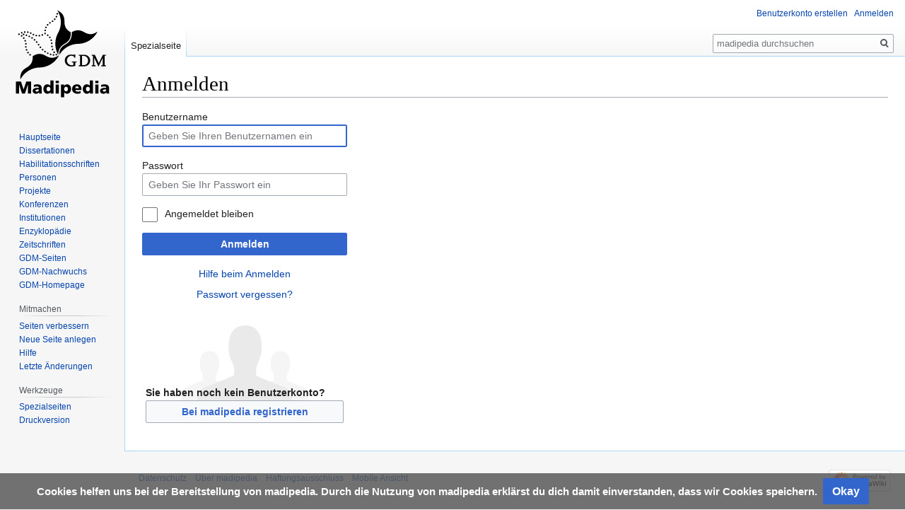

--- FILE ---
content_type: text/html; charset=UTF-8
request_url: https://madipedia.de/index.php?title=Spezial:Anmelden&returnto=Zum+Wirksamwerden+von+Unterrichtsmitteln+im+Geometrieunterricht+am+Beispiel+des+Lehrplanabschnittes+%224.2.+Verschiebung%22+der+Klasse+4
body_size: 4984
content:

<!DOCTYPE html>
<html class="client-nojs" lang="de-x-formal" dir="ltr">
<head>
<meta charset="UTF-8"/>
<title>Madipedia – Anmelden</title>
<script>document.documentElement.className="client-js";RLCONF={"wgBreakFrames":!0,"wgSeparatorTransformTable":[",\t.",".\t,"],"wgDigitTransformTable":["",""],"wgDefaultDateFormat":"dmy","wgMonthNames":["","Januar","Februar","März","April","Mai","Juni","Juli","August","September","Oktober","November","Dezember"],"wgRequestId":"ceda94156b15391c2d27cd69","wgCSPNonce":!1,"wgCanonicalNamespace":"Special","wgCanonicalSpecialPageName":"Userlogin","wgNamespaceNumber":-1,"wgPageName":"Spezial:Anmelden","wgTitle":"Anmelden","wgCurRevisionId":0,"wgRevisionId":0,"wgArticleId":0,"wgIsArticle":!1,"wgIsRedirect":!1,"wgAction":"view","wgUserName":null,"wgUserGroups":["*"],"wgCategories":[],"wgPageContentLanguage":"de-formal","wgPageContentModel":"wikitext","wgRelevantPageName":"Spezial:Anmelden","wgRelevantArticleId":0,"wgIsProbablyEditable":!1,"wgRelevantPageIsProbablyEditable":!1,"wgFlaggedRevsParams":{"tags":{"accuracy":{"levels":3,"quality":2,"pristine":4},"depth":{"levels":3,"quality":1
,"pristine":4},"style":{"levels":3,"quality":1,"pristine":4}}},"wgMFDisplayWikibaseDescriptions":{"search":!1,"nearby":!1,"watchlist":!1,"tagline":!1},"egMapsScriptPath":"/extensions/Maps/","egMapsDebugJS":!1,"egMapsAvailableServices":["leaflet","googlemaps3"],"egMapsLeafletLayersApiKeys":{"MapBox":"","MapQuestOpen":"","Thunderforest":"","GeoportailFrance":""}};RLSTATE={"user.options":"loading","mediawiki.ui.input":"ready","mediawiki.ui.radio":"ready","mediawiki.ui.checkbox":"ready","mediawiki.ui":"ready","mediawiki.ui.button":"ready","mediawiki.special.userlogin.common.styles":"ready","mediawiki.special.userlogin.login.styles":"ready","mediawiki.htmlform.styles":"ready","skins.vector.styles.legacy":"ready","ext.CookieWarning.styles":"ready","oojs-ui-core.styles":"ready","oojs-ui.styles.indicators":"ready","mediawiki.widgets.styles":"ready","oojs-ui-core.icons":"ready"};RLPAGEMODULES=["mediawiki.htmlform","mediawiki.page.startup","mediawiki.page.ready",
"skins.vector.legacy.js","ext.CookieWarning"];</script>
<script>(RLQ=window.RLQ||[]).push(function(){mw.loader.implement("user.options@1hzgi",function($,jQuery,require,module){/*@nomin*/mw.user.tokens.set({"patrolToken":"+\\","watchToken":"+\\","csrfToken":"+\\"});mw.user.options.set({"variant":"de-formal"});
});});</script>
<link rel="stylesheet" href="/load.php?lang=de-formal&amp;modules=ext.CookieWarning.styles%7Cmediawiki.htmlform.styles%7Cmediawiki.special.userlogin.common.styles%7Cmediawiki.special.userlogin.login.styles%7Cmediawiki.ui%7Cmediawiki.ui.button%2Ccheckbox%2Cinput%2Cradio%7Cmediawiki.widgets.styles%7Coojs-ui-core.icons%2Cstyles%7Coojs-ui.styles.indicators%7Cskins.vector.styles.legacy&amp;only=styles&amp;skin=vector"/>
<script async="" src="/load.php?lang=de-formal&amp;modules=startup&amp;only=scripts&amp;raw=1&amp;safemode=1&amp;skin=vector"></script>
<meta name="generator" content="MediaWiki 1.35.14"/>
<meta name="robots" content="noindex,nofollow"/>
<link rel="shortcut icon" href="/favicon.ico"/>
<link rel="search" type="application/opensearchdescription+xml" href="/opensearch_desc.php" title="madipedia (de-formal)"/>
<link rel="EditURI" type="application/rsd+xml" href="//madipedia.de/api.php?action=rsd"/>
<link rel="alternate" type="application/atom+xml" title="Atom-Feed für „madipedia“" href="/index.php?title=Spezial:Letzte_%C3%84nderungen&amp;feed=atom"/>
<!--[if lt IE 9]><script src="/resources/lib/html5shiv/html5shiv.js"></script><![endif]-->
</head>
<body class="mediawiki ltr sitedir-ltr capitalize-all-nouns mw-hide-empty-elt ns--1 ns-special mw-special-Userlogin page-Spezial_Anmelden rootpage-Spezial_Anmelden skin-vector action-view skin-vector-legacy minerva--history-page-action-enabled">
<div id="mw-page-base" class="noprint"></div>
<div id="mw-head-base" class="noprint"></div>
<div id="content" class="mw-body" role="main">
	<a id="top"></a>
	<div id="siteNotice" class="mw-body-content"></div>
	<div class="mw-indicators mw-body-content">
	</div>
	<h1 id="firstHeading" class="firstHeading" lang="de-x-formal">Anmelden</h1>
	<div id="bodyContent" class="mw-body-content">
		
		<div id="contentSub"></div>
		<div id="contentSub2"></div>
		
		<div id="jump-to-nav"></div>
		<a class="mw-jump-link" href="#mw-head">Zur Navigation springen</a>
		<a class="mw-jump-link" href="#searchInput">Zur Suche springen</a>
		<div id="mw-content-text"><div class="mw-ui-container"><div id="userloginprompt"></div><div id="userloginForm"><form class="mw-htmlform mw-ui-vform mw-ui-container" action="/index.php?title=Spezial:Anmelden&amp;returnto=Zum+Wirksamwerden+von+Unterrichtsmitteln+im+Geometrieunterricht+am+Beispiel+des+Lehrplanabschnittes+%224.2.+Verschiebung%22+der+Klasse+4" method="post" name="userlogin"><div>
<div class="mw-htmlform-field-HTMLTextField loginText mw-ui-vform-field"><label for="wpName1">Benutzername</label><div class="mw-input"><input id="wpName1" name="wpName" size="20" class="loginText mw-ui-input" placeholder="Geben Sie Ihren Benutzernamen ein" tabindex="1" required="" autofocus="" autocomplete="username"/>
</div></div><div class="mw-htmlform-field-HTMLTextField loginPassword mw-ui-vform-field"><label for="wpPassword1">Passwort</label><div class="mw-input"><input id="wpPassword1" name="wpPassword" size="20" class="loginPassword mw-ui-input" placeholder="Geben Sie Ihr Passwort ein" tabindex="2" required="" autocomplete="current-password" type="password"/>
</div></div><div class="mw-htmlform-field-HTMLCheckField mw-userlogin-rememberme mw-ui-vform-field"><div class="mw-input mw-htmlform-nolabel"><div class="mw-ui-checkbox"><input name="wpRemember" type="checkbox" value="1" id="wpRemember" tabindex="3" class="mw-userlogin-rememberme" /> <label for="wpRemember">Angemeldet bleiben</label></div>
</div></div><div class="mw-htmlform-field-HTMLSubmitField mw-ui-vform-field"><div class="mw-input mw-htmlform-nolabel"><button class="mw-htmlform-submit mw-ui-button mw-ui-primary mw-ui-progressive" id="wpLoginAttempt" type="submit" name="wploginattempt" value="Anmelden" tabindex="4">Anmelden</button>
</div></div><div class="mw-htmlform-field-HTMLInfoField mw-form-related-link-container mw-userlogin-help mw-ui-vform-field"><div class="mw-input mw-htmlform-nolabel"><a href="https://www.mediawiki.org/wiki/Special:MyLanguage/Help:Logging_in">Hilfe beim Anmelden</a>
</div></div><div class="mw-htmlform-field-HTMLInfoField mw-form-related-link-container mw-ui-vform-field"><div class="mw-input mw-htmlform-nolabel"><a href="/wiki/Spezial:Passwort_neu_vergeben" title="Spezial:Passwort neu vergeben">Passwort vergessen?</a>
</div></div><div class="mw-htmlform-field-HTMLInfoField mw-ui-vform-field"><div class="mw-input mw-htmlform-nolabel"><div id="mw-createaccount-cta" class="mw-ui-vform-field">Sie haben noch kein Benutzerkonto?<a id="mw-createaccount-join" href="/index.php?title=Spezial:Benutzerkonto_anlegen&amp;returnto=Zum+Wirksamwerden+von+Unterrichtsmitteln+im+Geometrieunterricht+am+Beispiel+des+Lehrplanabschnittes+%224.2.+Verschiebung%22+der+Klasse+4" class="mw-ui-button" tabindex="100">Bei madipedia registrieren</a></div>
</div></div>
</div><input id="wpEditToken" type="hidden" value="+\" name="wpEditToken"/>
<input type="hidden" value="Spezial:Anmelden" name="title"/>
<input name="authAction" type="hidden" value="login"/>
<input name="force" type="hidden"/>
<input name="wpLoginToken" type="hidden" value="add578386d9a09e1ef3fb59b522dc7cb697e573e+\"/>
</form></div></div></div><div class="printfooter">Abgerufen von „<a dir="ltr" href="http://madipedia.de/wiki/Spezial:Anmelden">http://madipedia.de/wiki/Spezial:Anmelden</a>“</div>
		<div id="catlinks" class="catlinks catlinks-allhidden" data-mw="interface"></div>
	</div>
</div>
<div id='mw-data-after-content'>
	<div class="mw-cookiewarning-container"><div class="mw-cookiewarning-text"><span>Cookies helfen uns bei der Bereitstellung von madipedia. Durch die Nutzung von madipedia erklärst du dich damit einverstanden, dass wir Cookies speichern.</span></div><form method="POST"><div class='oo-ui-layout oo-ui-horizontalLayout'><span aria-disabled='false' class='oo-ui-widget oo-ui-widget-enabled oo-ui-inputWidget oo-ui-buttonElement oo-ui-buttonElement-framed oo-ui-labelElement oo-ui-flaggedElement-primary oo-ui-flaggedElement-progressive oo-ui-buttonInputWidget'><button type='submit' tabindex='0' aria-disabled='false' name='disablecookiewarning' value='OK' class='oo-ui-inputWidget-input oo-ui-buttonElement-button'><span class='oo-ui-iconElement-icon oo-ui-iconElement-noIcon oo-ui-image-invert'></span><span class='oo-ui-labelElement-label'>Okay</span><span class='oo-ui-indicatorElement-indicator oo-ui-indicatorElement-noIndicator oo-ui-image-invert'></span></button></span></div></form></div>
</div>

<div id="mw-navigation">
	<h2>Navigationsmenü</h2>
	<div id="mw-head">
		<!-- Please do not use role attribute as CSS selector, it is deprecated. -->
<nav id="p-personal" class="vector-menu" aria-labelledby="p-personal-label" role="navigation" 
	 >
	<h3 id="p-personal-label">
		<span>Meine Werkzeuge</span>
	</h3>
	<!-- Please do not use the .body class, it is deprecated. -->
	<div class="body vector-menu-content">
		<!-- Please do not use the .menu class, it is deprecated. -->
		<ul class="vector-menu-content-list"><li id="pt-createaccount"><a href="/index.php?title=Spezial:Benutzerkonto_anlegen&amp;returnto=Zum+Wirksamwerden+von+Unterrichtsmitteln+im+Geometrieunterricht+am+Beispiel+des+Lehrplanabschnittes+%224.2.+Verschiebung%22+der+Klasse+4" title="Wir ermutigen Sie ein Benutzerkonto zu erstellen und sich anzumelden. Es ist jedoch nicht zwingend erforderlich.">Benutzerkonto erstellen</a></li><li id="pt-login" class="active"><a href="/index.php?title=Spezial:Anmelden&amp;returnto=Zum+Wirksamwerden+von+Unterrichtsmitteln+im+Geometrieunterricht+am+Beispiel+des+Lehrplanabschnittes+%224.2.+Verschiebung%22+der+Klasse+4" title="Sich anzumelden wird gerne gesehen, ist jedoch nicht zwingend erforderlich. [o]" accesskey="o">Anmelden</a></li></ul>
		
	</div>
</nav>


		<div id="left-navigation">
			<!-- Please do not use role attribute as CSS selector, it is deprecated. -->
<nav id="p-namespaces" class="vector-menu vector-menu-tabs vectorTabs" aria-labelledby="p-namespaces-label" role="navigation" 
	 >
	<h3 id="p-namespaces-label">
		<span>Namensräume</span>
	</h3>
	<!-- Please do not use the .body class, it is deprecated. -->
	<div class="body vector-menu-content">
		<!-- Please do not use the .menu class, it is deprecated. -->
		<ul class="vector-menu-content-list"><li id="ca-nstab-special" class="selected"><a href="/index.php?title=Spezial:Anmelden&amp;returnto=Zum+Wirksamwerden+von+Unterrichtsmitteln+im+Geometrieunterricht+am+Beispiel+des+Lehrplanabschnittes+%224.2.+Verschiebung%22+der+Klasse+4" title="Dies ist eine Spezialseite und kann nicht bearbeitet werden.">Spezialseite</a></li></ul>
		
	</div>
</nav>


			<!-- Please do not use role attribute as CSS selector, it is deprecated. -->
<nav id="p-variants" class="vector-menu-empty emptyPortlet vector-menu vector-menu-dropdown vectorMenu" aria-labelledby="p-variants-label" role="navigation" 
	 >
	<input type="checkbox" class="vector-menu-checkbox vectorMenuCheckbox" aria-labelledby="p-variants-label" />
	<h3 id="p-variants-label">
		<span>Varianten</span>
	</h3>
	<!-- Please do not use the .body class, it is deprecated. -->
	<div class="body vector-menu-content">
		<!-- Please do not use the .menu class, it is deprecated. -->
		<ul class="menu vector-menu-content-list"></ul>
		
	</div>
</nav>


		</div>
		<div id="right-navigation">
			<!-- Please do not use role attribute as CSS selector, it is deprecated. -->
<nav id="p-views" class="vector-menu-empty emptyPortlet vector-menu vector-menu-tabs vectorTabs" aria-labelledby="p-views-label" role="navigation" 
	 >
	<h3 id="p-views-label">
		<span>Ansichten</span>
	</h3>
	<!-- Please do not use the .body class, it is deprecated. -->
	<div class="body vector-menu-content">
		<!-- Please do not use the .menu class, it is deprecated. -->
		<ul class="vector-menu-content-list"></ul>
		
	</div>
</nav>


			<!-- Please do not use role attribute as CSS selector, it is deprecated. -->
<nav id="p-cactions" class="vector-menu-empty emptyPortlet vector-menu vector-menu-dropdown vectorMenu" aria-labelledby="p-cactions-label" role="navigation" 
	 >
	<input type="checkbox" class="vector-menu-checkbox vectorMenuCheckbox" aria-labelledby="p-cactions-label" />
	<h3 id="p-cactions-label">
		<span>Mehr</span>
	</h3>
	<!-- Please do not use the .body class, it is deprecated. -->
	<div class="body vector-menu-content">
		<!-- Please do not use the .menu class, it is deprecated. -->
		<ul class="menu vector-menu-content-list"></ul>
		
	</div>
</nav>


			<div id="p-search" role="search">
	<h3 >
		<label for="searchInput">Suche</label>
	</h3>
	<form action="/index.php" id="searchform">
		<div id="simpleSearch">
			<input type="search" name="search" placeholder="madipedia durchsuchen" title="madipedia durchsuchen [f]" accesskey="f" id="searchInput"/>
			<input type="hidden" name="title" value="Spezial:Suche">
			<input type="submit" name="fulltext" value="Suchen" title="Suche nach Seiten, die diesen Text enthalten" id="mw-searchButton" class="searchButton mw-fallbackSearchButton"/>
			<input type="submit" name="go" value="Seite" title="Gehe direkt zu der Seite mit genau diesem Namen, falls sie vorhanden ist." id="searchButton" class="searchButton"/>
		</div>
	</form>
</div>

		</div>
	</div>
	
<div id="mw-panel">
	<div id="p-logo" role="banner">
		<a  title="Hauptseite" class="mw-wiki-logo" href="/wiki/Hauptseite"></a>
	</div>
	<!-- Please do not use role attribute as CSS selector, it is deprecated. -->
<nav id="p-navigation" class="vector-menu vector-menu-portal portal portal-first" aria-labelledby="p-navigation-label" role="navigation" 
	 >
	<h3 id="p-navigation-label">
		<span>Navigation</span>
	</h3>
	<!-- Please do not use the .body class, it is deprecated. -->
	<div class="body vector-menu-content">
		<!-- Please do not use the .menu class, it is deprecated. -->
		<ul class="vector-menu-content-list"><li id="n-mainpage-description"><a href="/wiki/Hauptseite" title="Besuchen Sie die Hauptseite [z]" accesskey="z">Hauptseite</a></li><li id="n-Dissertationen"><a href="/wiki/Kategorie:Dissertationen">Dissertationen</a></li><li id="n-Habilitationsschriften"><a href="/wiki/Kategorie:Habilitationsschriften">Habilitationsschriften</a></li><li id="n-Personen"><a href="/wiki/Kategorie:Personen">Personen</a></li><li id="n-Projekte"><a href="/wiki/Kategorie:Forschungsprojekte">Projekte</a></li><li id="n-Konferenzen"><a href="/wiki/Kategorie:Konferenzen">Konferenzen</a></li><li id="n-Institutionen"><a href="/wiki/Kategorie:Institutionen">Institutionen</a></li><li id="n-Enzyklop.C3.A4die"><a href="/wiki/Kategorie:Enzyklop%C3%A4die">Enzyklopädie</a></li><li id="n-Zeitschriften"><a href="/wiki/Kategorie:Zeitschriften">Zeitschriften</a></li><li id="n-GDM-Seiten"><a href="/wiki/Kategorie:GDM">GDM-Seiten</a></li><li id="n-GDM-Nachwuchs"><a href="/wiki/Nachwuchsvertretung_der_GDM">GDM-Nachwuchs</a></li><li id="n-GDM-Homepage"><a href="http://didaktik-der-mathematik.de" rel="nofollow">GDM-Homepage</a></li></ul>
		
	</div>
</nav>


	<!-- Please do not use role attribute as CSS selector, it is deprecated. -->
<nav id="p-Mitmachen" class="vector-menu vector-menu-portal portal" aria-labelledby="p-Mitmachen-label" role="navigation" 
	 >
	<h3 id="p-Mitmachen-label">
		<span>Mitmachen</span>
	</h3>
	<!-- Please do not use the .body class, it is deprecated. -->
	<div class="body vector-menu-content">
		<!-- Please do not use the .menu class, it is deprecated. -->
		<ul class="vector-menu-content-list"><li id="n-Seiten-verbessern"><a href="/wiki/madipedia:Seiten_verbessern">Seiten verbessern</a></li><li id="n-Neue-Seite-anlegen"><a href="/wiki/Hilfe:Seite_erstellen">Neue Seite anlegen</a></li><li id="n-Hilfe"><a href="/wiki/Hilfe:Inhaltsverzeichnis">Hilfe</a></li><li id="n-recentchanges"><a href="/wiki/Spezial:Letzte_%C3%84nderungen" title="Liste der letzten Änderungen in diesem Wiki [r]" accesskey="r">Letzte Änderungen</a></li></ul>
		
	</div>
</nav>

<!-- Please do not use role attribute as CSS selector, it is deprecated. -->
<nav id="p-tb" class="vector-menu vector-menu-portal portal" aria-labelledby="p-tb-label" role="navigation" 
	 >
	<h3 id="p-tb-label">
		<span>Werkzeuge</span>
	</h3>
	<!-- Please do not use the .body class, it is deprecated. -->
	<div class="body vector-menu-content">
		<!-- Please do not use the .menu class, it is deprecated. -->
		<ul class="vector-menu-content-list"><li id="t-specialpages"><a href="/wiki/Spezial:Spezialseiten" title="Liste aller Spezialseiten [q]" accesskey="q">Spezialseiten</a></li><li id="t-print"><a href="javascript:print();" rel="alternate" title="Druckansicht dieser Seite [p]" accesskey="p">Druckversion</a></li></ul>
		
	</div>
</nav>


	
</div>

</div>

<footer id="footer" class="mw-footer" role="contentinfo" >
	<ul id="footer-places" >
		<li id="footer-places-privacy"><a href="/wiki/madipedia:Datenschutz" title="madipedia:Datenschutz">Datenschutz</a></li>
		<li id="footer-places-about"><a href="/wiki/madipedia:%C3%9Cber_madipedia" title="madipedia:Über madipedia">Über madipedia</a></li>
		<li id="footer-places-disclaimer"><a href="/wiki/madipedia:Impressum" title="madipedia:Impressum">Haftungsausschluss</a></li>
		<li id="footer-places-mobileview"><a href="//madipedia.de/index.php?title=Spezial:Anmelden&amp;returnto=Zum+Wirksamwerden+von+Unterrichtsmitteln+im+Geometrieunterricht+am+Beispiel+des+Lehrplanabschnittes+%224.2.+Verschiebung%22+der+Klasse+4&amp;mobileaction=toggle_view_mobile" class="noprint stopMobileRedirectToggle">Mobile Ansicht</a></li>
	</ul>
	<ul id="footer-icons" class="noprint">
		<li id="footer-poweredbyico"><a href="https://www.mediawiki.org/"><img src="/resources/assets/poweredby_mediawiki_88x31.png" alt="Powered by MediaWiki" srcset="/resources/assets/poweredby_mediawiki_132x47.png 1.5x, /resources/assets/poweredby_mediawiki_176x62.png 2x" width="88" height="31" loading="lazy"/></a></li>
	</ul>
	<div style="clear: both;"></div>
</footer>



<script>(RLQ=window.RLQ||[]).push(function(){mw.log.warn("This page is using the deprecated ResourceLoader module \"mediawiki.ui\".\nPlease use OOUI instead.");mw.config.set({"wgBackendResponseTime":92});});</script></body></html>
